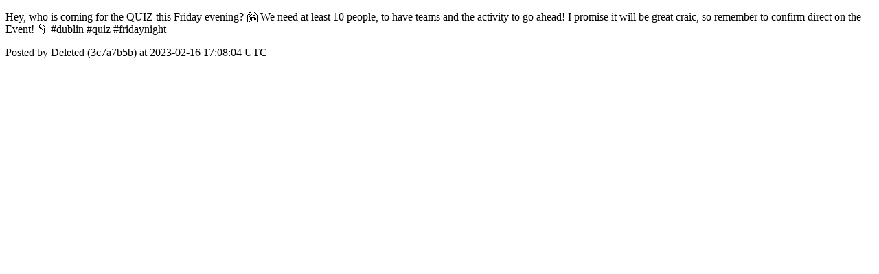

--- FILE ---
content_type: text/html; charset=utf-8
request_url: https://community.elischools.com/posts/1023
body_size: 995
content:
<!DOCTYPE html>
<html lang="en">
  <head>
    <meta charset="utf-8">
    <meta http-equiv="X-UA-Compatible" content="IE=edge">
    <!--https://developer.chrome.com/blog/viewport-resize-behavior/-->
    <meta name="viewport" content="width=device-width,initial-scale=1,viewport-fit=cover,interactive-widget=resizes-content">
    <meta name="apple-mobile-web-app-capable" content="yes">
    <meta name="mobile-web-app-capable" content="yes">
    <meta name="apple-mobile-web-app-title" content="ELI Community">

    <link rel="preload" href="/api/v1/configuration" as="fetch" crossorigin="anonymous" nonce="wHD+PMukgucy+wsgsqze9g==">


    <link rel="apple-touch-icon" sizes="57x57" href="https://res.cloudinary.com/disciple/image/upload/s--_gDQR7Pj--/c_fit,cs_srgb,h_57,w_57/wrq0uhn83w4lk0r5hbhc.png"><link rel="icon" sizes="57x57" href="https://res.cloudinary.com/disciple/image/upload/s--_gDQR7Pj--/c_fit,cs_srgb,h_57,w_57/wrq0uhn83w4lk0r5hbhc.png"><link rel="apple-touch-icon" sizes="76x76" href="https://res.cloudinary.com/disciple/image/upload/s--8VqNv516--/c_fit,cs_srgb,h_76,w_76/wrq0uhn83w4lk0r5hbhc.png"><link rel="icon" sizes="76x76" href="https://res.cloudinary.com/disciple/image/upload/s--8VqNv516--/c_fit,cs_srgb,h_76,w_76/wrq0uhn83w4lk0r5hbhc.png"><link rel="apple-touch-icon" sizes="120x120" href="https://res.cloudinary.com/disciple/image/upload/s--RKL44ad9--/c_fit,cs_srgb,h_120,w_120/wrq0uhn83w4lk0r5hbhc.png"><link rel="icon" sizes="120x120" href="https://res.cloudinary.com/disciple/image/upload/s--RKL44ad9--/c_fit,cs_srgb,h_120,w_120/wrq0uhn83w4lk0r5hbhc.png"><link rel="apple-touch-icon" sizes="152x152" href="https://res.cloudinary.com/disciple/image/upload/s--fncZQcTX--/c_fit,cs_srgb,h_152,w_152/wrq0uhn83w4lk0r5hbhc.png"><link rel="icon" sizes="152x152" href="https://res.cloudinary.com/disciple/image/upload/s--fncZQcTX--/c_fit,cs_srgb,h_152,w_152/wrq0uhn83w4lk0r5hbhc.png"><link rel="apple-touch-icon" sizes="167x167" href="https://res.cloudinary.com/disciple/image/upload/s--oNduBq-s--/c_fit,cs_srgb,h_167,w_167/wrq0uhn83w4lk0r5hbhc.png"><link rel="icon" sizes="167x167" href="https://res.cloudinary.com/disciple/image/upload/s--oNduBq-s--/c_fit,cs_srgb,h_167,w_167/wrq0uhn83w4lk0r5hbhc.png"><link rel="apple-touch-icon" sizes="180x180" href="https://res.cloudinary.com/disciple/image/upload/s--CSI6RuAn--/c_fit,cs_srgb,h_180,w_180/wrq0uhn83w4lk0r5hbhc.png"><link rel="icon" sizes="180x180" href="https://res.cloudinary.com/disciple/image/upload/s--CSI6RuAn--/c_fit,cs_srgb,h_180,w_180/wrq0uhn83w4lk0r5hbhc.png">
    <link rel="manifest" href="/manifest.json">
      <meta property="og:title" content="Hey, who is coming for the QUIZ this..." /><meta property="og:type" content="article" /><meta property="og:url" content="https://community.elischools.com/posts/1023" /><meta property="og:description" content="Friday evening? 🤗
We need at least 10 people, to have teams and the activity to go ahead! 

I promise it will be great craic, so remember to confirm direct on the Event! 👇

#dublin  #quiz  #fridaynight | Shared from the official ELI Community app." /><meta property="og:image" content="https://dbc1sjmy9dfmk.cloudfront.net/dm-elischoolcommun-production/assets/images/social_share.jpg" /><meta property="og:image:width" content="1920" /><meta property="og:image:height" content="1008" /><meta property="og:locale" content="en_US" /><meta property="og:locale:alternate" content="en_GB" /><meta property="article:published_time" content="2023-02-16 17:08:04 UTC" /><meta property="article:author" content="Deleted (3c7a7b5b)" /><meta name="twitter:card" content="summary_large_image" /><meta name="twitter:site" content="@disciplemedia" /><meta name="twitter:title" content="Hey, who is coming for the QUIZ this..." /><meta name="twitter:description" content="Friday evening? 🤗
We need at least 10 people, to have teams and the activity to go ahead! 

I promise it will be great craic, so remember to confirm direct on the Event! 👇

#dublin  #quiz  #fridaynight | Shared from the official ELI Community app." /><meta name="twitter:image" content="https://dbc1sjmy9dfmk.cloudfront.net/dm-elischoolcommun-production/assets/images/social_share.jpg" /><meta name="twitter:image:alt" content="Image from the ELI Community app" /><meta name="twitter:url" content="https://community.elischools.com/posts/1023" /><meta property="al:ios:app_name" content="ELI Community" /><meta property="al:android:app_name" content="ELI Community" /><meta property="al:android:package" content="uk.co.disciplemedia.elischoolcommun" /><meta property="al:ios:app_store_id" content="6444041490" />
      <link rel="canonical" href="https://community.elischools.com/posts/1023">
    <meta property="og:site_name" content="The ELI Community App">
      <title>“Hey, who is coming for the QUI” : Deleted (3c7a7b5b) on ELI Community</title>
      <meta name="description" content="Deleted (3c7a7b5b) on ELI Community">

  </head>
  <body>
      <p>Hey, who is coming for the QUIZ this Friday evening? 🤗
We need at least 10 people, to have teams and the activity to go ahead! 

I promise it will be great craic, so remember to confirm direct on the Event! 👇

#dublin  #quiz  #fridaynight</p>
      <p> Posted by Deleted (3c7a7b5b) at 2023-02-16 17:08:04 UTC</p>
  </body>
</html>
